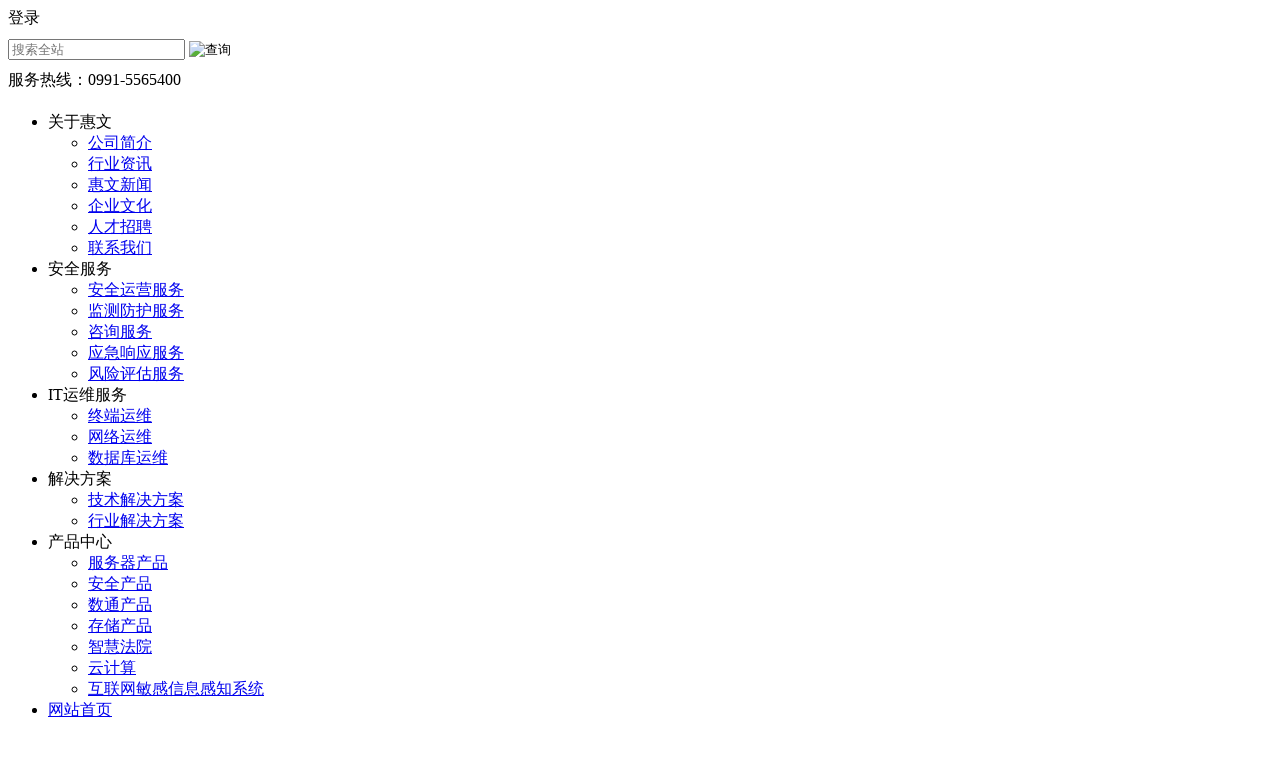

--- FILE ---
content_type: text/html; charset=UTF-8
request_url: http://xjhw.net/index.php/article_yz/viewx27.html
body_size: 5154
content:
<!DOCTYPE html>
<html>
	<head>
		<meta charset="utf-8" />
		<title>新疆惠文网络信息工程有限公司</title>
		<link rel="stylesheet" href="/themes/default/css/style.css">
		<script type="text/javascript" src="/themes/default/js/jquery-1.11.3.min.js"></script>
		<link rel="shortcut icon" href="/themes/default/images/bitbug_favicon.ico">
	</head>
	<body>
		<div id="top">
			
			<div class="top_border">
				<div class="top_us">
					<div class="user">	
												<!--<a onClick="kaiqi('zhuce');">注册</a>
						<span>|</span>-->
						<a onClick="kaiqi('denglu');">登录</a>
						<img src="/themes/default/images/people.png" alt="">
												
					</div>
				</div>
				
			</div>
			
			<div class="top_xx_out">
				<div class="top_xx">
					<script>
function goSearch(){
	var keywords = $('#keyword').val();
	if(keywords == ''){
		alert('请填写您需要查询的内容！');return false;
	}else{
		return;
	}
}
</script>
<form action="/search/shIndex" method="post" onsubmit="return goSearch();">
	<div class="search">
		<input placeholder="搜索全站" id="keyword" type="text" name="keywords" value="" />
		<input id="submit" class="s_img" src="/themes/default/images/cha.png" type="image" value="查询" />
	</div>
</form>

					
					<div class="rx">
						<img src="/themes/default/images/tel.png" alt="">
						<span>服务热线：0991-5565400</span>
					</div>
				</div>
			</div>
			
			<div class="nav_out">
				<a href="/"><img src="/themes/default/images/logo.jpg" alt=""></a>
				<div class="nav">
					<ul>
						<li><a>关于惠文</a>
<ul>
<li><a href="/index.php/yzarticle/indexx8/">公司简介</a></li>   <li><a href="/index.php/article_yz/listx9/">行业资讯</a></li>   <li><a href="/index.php/article_yz/listx10/">惠文新闻</a></li>   <li><a href="/index.php/yzarticle/indexx11/">企业文化</a></li>   <li><a href="/index.php/yzarticle/indexx12/">人才招聘</a></li>   <li><a href="/index.php/yzarticle/indexx13/">联系我们</a></li>   </ul>
</li>         
              
<li><a>安全服务</a>
<ul>
<li><a href="/index.php/yzarticle/indexx14/">安全运营服务</a></li>   <li><a href="/index.php/yzarticle/indexx15/">监测防护服务</a></li>   <li><a href="/index.php/yzarticle/indexx16/">咨询服务</a></li>   <li><a href="/index.php/yzarticle/indexx17/">应急响应服务</a></li>   <li><a href="/index.php/yzarticle/indexx110/">风险评估服务</a></li>   </ul>
</li>         
              
<li><a>IT运维服务</a>
<ul>
<li><a href="/index.php/yzarticle/indexx18/">终端运维</a></li>   <li><a href="/index.php/yzarticle/indexx19/">网络运维</a></li>   <li><a href="/index.php/yzarticle/indexx20/">数据库运维</a></li>   </ul>
</li>         
              
<li><a>解决方案</a>
<ul>
<li><a href="/index.php/product_yz/listx75/">技术解决方案</a></li>   <li><a href="/index.php/product_yz/listx76/">行业解决方案</a></li>   </ul>
</li>         
              
<li><a>产品中心</a>
<ul>
<li><a href="/index.php/product_yz/listx116/">服务器产品</a></li>   <li><a href="/index.php/product_yz/listx37/">安全产品</a></li>   <li><a href="/index.php/product_yz/listx38/">数通产品</a></li>   <li><a href="/index.php/product_yz/listx39/">存储产品</a></li>   <li><a href="/index.php/product_yz/listx40/">智慧法院</a></li>   <li><a href="/index.php/product_yz/listx41/">云计算</a></li>   <li><a href="/index.php/product_yz/listx42/">互联网敏感信息感知系统</a></li>   </ul>
</li>         
              

						<li><a href="/">网站首页</a></li>
					</ul>
				</div>
			</div>
	
		</div>
		
		<div class="banner">
		<img src="/yijokupload/20220311/20220311152356_78983.jpg" alt="">
		</div>
		
		<div id="neiye">
			<div class="neiye">
				<div class="ny_left">
													<li><a href="/index.php/yzarticle/indexx8/">公司简介</a></li>
									<li><a href="/index.php/article_yz/listx9/">行业资讯</a></li>
									<li><a href="/index.php/article_yz/listx10/">惠文新闻</a></li>
									<li><a href="/index.php/yzarticle/indexx11/">企业文化</a></li>
									<li><a href="/index.php/yzarticle/indexx12/">人才招聘</a></li>
									<li><a href="/index.php/yzarticle/indexx13/">联系我们</a></li>
								</div>
				<div class="ny_right">
				<style>
	.contentview{width:100%;margin:0 auto;}
	.contentview h4{line-height:40px;text-indent: 37px;}
	.st{font-size:14px;line-height:26px;text-indent: 37px;}
</style>
<div class="contentview">
<style type="text/css">
.fotCon { width:95%; height: auto; display: block; background: #eee; padding: 6px;}
.pnLink { display: block; height: 25px; line-height: 25px; font-size: 14px; color:#333;}
.pnLink:hover {color:#1059a1;}
.nlcon{ padding:20px 0;}
.nlcon p{ line-height:32px; font-size:15px;}
img{ max-width:100%; display:block; margin:5px auto;}
</style>
<div class="nlt">
<h4 style="font-size:24px;"> “乌鲁木齐市三中实验室考场改造”项目顺利完成并投入使用</h4>
<span  class="st">2022-05-11 17:28 &nbsp;&nbsp;&nbsp;&nbsp;来源：新疆惠文网络信息系统工程有限公司</span>
</div>
<div >
<div class="nlcon">
<p><span style="font-family: 微软雅黑, &quot;Microsoft YaHei&quot;;">为坚决贯彻落实教育部“关于加强和改进中小学实验教学的意见（教基[2019]16号）”文件精神，新疆惠文网络信息系统工程有限公司于2021年12月正式启动对乌鲁木齐市三中实验室考场改造项目。<br/></span></p><p><span style="font-family: 微软雅黑, &quot;Microsoft YaHei&quot;;">改造内容主要以“理化生智慧实验室整体解决方案”为核心，全面支持乌鲁木齐市三中教育信息化发展，打造新疆维吾尔自治区内项目建设样板工程，起到引领全疆各中学实验操作教学及实验操作考试智能化应用环境建设新模式的带头模范作用。</span></p><p><span style="font-family: 微软雅黑, &quot;Microsoft YaHei&quot;;">在项目实施过程中，严格遵守公司领导指示，结合自身硬件配套设施满足考试需求，最终经过为期四个月的项目实施，乌鲁木齐三中实验室考场改造项目于2022年4月已完成，现已全面投入使用！</span></p><p style="text-align: center"><img src="/ueditor/php/upload/image/20220511/1652262663656062.png" title="1652262663656062.png"/></p><p style="text-align: center"><img src="/ueditor/php/upload/image/20220511/1652262663115544.png" title="1652262663115544.png"/></p><p style="text-align: center"><img src="/ueditor/php/upload/image/20220511/1652262663115566.png" title="1652262663115566.png"/></p><p><br/></p><p style="text-align:center"><br/></p><p style="text-align:center"><br/></p><p><br/></p><p><br/></p></div>
<div class="fotCon" >
		<a href="/index.php/article_yz/viewx22.html" class="pnLink">上一篇：感恩有你，同心同行！— 新疆惠文网络举办员工司龄周年表彰活动</a>
		</div>
</div>
</div><script src="/index.php/tongji/put" ></script>				</div>
			</div>
		</div>
		
		<div class="st">
			<img style="display:none;" src="/themes/default/images/st1.jpg" alt="">
		</div>
		
		<div class="footer">
			<div class="foot">
				
				<div class="ft_nav">
					<ul>
						<li><a href="/index.php/yzarticle/indexx1/">关于惠文<span> > </span></a>

<ul>
<li><a href="/index.php/yzarticle/indexx8/">公司简介<span> > </span></a>

<ul>
</ul>

</li>  <li><a href="/index.php/article_yz/listx9/">行业资讯<span> > </span></a>

<ul>
</ul>

</li>  <li><a href="/index.php/article_yz/listx10/">惠文新闻<span> > </span></a>

<ul>
</ul>

</li>  <li><a href="/index.php/yzarticle/indexx11/">企业文化<span> > </span></a>

<ul>
</ul>

</li>  <li><a href="/index.php/yzarticle/indexx12/">人才招聘<span> > </span></a>

<ul>
</ul>

</li>  <li><a href="/index.php/yzarticle/indexx13/">联系我们<span> > </span></a>

<ul>
</ul>

</li>  </ul>

</li>   <li><a href="/index.php/yzarticle/indexx2/">安全服务<span> > </span></a>

<ul>
<li><a href="/index.php/yzarticle/indexx14/">安全运营服务<span> > </span></a>

<ul>
</ul>

</li>  <li><a href="/index.php/yzarticle/indexx15/">监测防护服务<span> > </span></a>

<ul>
</ul>

</li>  <li><a href="/index.php/yzarticle/indexx16/">咨询服务<span> > </span></a>

<ul>
</ul>

</li>  <li><a href="/index.php/yzarticle/indexx17/">应急响应服务<span> > </span></a>

<ul>
</ul>

</li>  <li><a href="/index.php/yzarticle/indexx110/">风险评估服务<span> > </span></a>

<ul>
</ul>

</li>  </ul>

</li>   <li><a href="/index.php/yzarticle/indexx3/">IT运维服务<span> > </span></a>

<ul>
<li><a href="/index.php/yzarticle/indexx18/">终端运维<span> > </span></a>

<ul>
</ul>

</li>  <li><a href="/index.php/yzarticle/indexx19/">网络运维<span> > </span></a>

<ul>
</ul>

</li>  <li><a href="/index.php/yzarticle/indexx20/">数据库运维<span> > </span></a>

<ul>
</ul>

</li>  </ul>

</li>   <li><a href="/index.php/product_yz/listx5/">解决方案<span> > </span></a>

<ul>
<li><a href="/index.php/product_yz/listx75/">技术解决方案<span> > </span></a>

<ul>
<li><a href="/index.php/product_yz/listx26/">信息安全建设</a></li> <li><a href="/index.php/product_yz/listx27/">医疗信息管理</a></li> <li><a href="/index.php/product_yz/listx28/">安全管理体系</a></li> </ul>

</li>  <li><a href="/index.php/product_yz/listx76/">行业解决方案<span> > </span></a>

<ul>
<li><a href="/index.php/product_yz/listx77/">医疗行业</a></li> <li><a href="/index.php/product_yz/listx78/">司法行业</a></li> <li><a href="/index.php/product_yz/listx81/">教育行业</a></li> </ul>

</li>  </ul>

</li>   <li><a href="/index.php/product_yz/listx7/">产品中心<span> > </span></a>

<ul>
<li><a href="/index.php/product_yz/listx116/">服务器产品<span> > </span></a>

<ul>
<li><a href="/index.php/product_yz/listx117/">华三</a></li> <li><a href="/index.php/product_yz/listx118/">华为</a></li> </ul>

</li>  <li><a href="/index.php/product_yz/listx37/">安全产品<span> > </span></a>

<ul>
<li><a href="/index.php/product_yz/listx82/">数据安全</a></li> <li><a href="/index.php/product_yz/indexx74/">网络安全</a></li> </ul>

</li>  <li><a href="/index.php/product_yz/listx38/">数通产品<span> > </span></a>

<ul>
<li><a href="/index.php/product_yz/listx119/">无线AP</a></li> <li><a href="/index.php/product_yz/listx88/">交换机</a></li> <li><a href="/index.php/product_yz/listx89/">路由器</a></li> </ul>

</li>  <li><a href="/index.php/product_yz/listx39/">存储产品<span> > </span></a>

<ul>
<li><a href="/index.php/product_yz/listx113/">华为</a></li> <li><a href="/index.php/product_yz/listx92/">宏杉</a></li> <li><a href="/index.php/product_yz/listx108/">日立</a></li> <li><a href="/index.php/product_yz/listx109/">华三</a></li> </ul>

</li>  <li><a href="/index.php/product_yz/listx40/">智慧法院<span> > </span></a>

<ul>
<li><a href="/index.php/product_yz/listx93/">通达海</a></li> <li><a href="/index.php/product_yz/listx97/">新华</a></li> <li><a href="/index.php/product_yz/listx98/">擎盾</a></li> <li><a href="/index.php/product_yz/listx99/">科达</a></li> <li><a href="/index.php/product_yz/listx100/">铉盈</a></li> </ul>

</li>  <li><a href="/index.php/product_yz/listx41/">云计算<span> > </span></a>

<ul>
<li><a href="/index.php/product_yz/listx94/">虚拟化</a></li> <li><a href="/index.php/product_yz/listx95/">超融合</a></li> </ul>

</li>  <li><a href="/index.php/product_yz/listx42/">互联网敏感信息感知系统<span> > </span></a>

<ul>
<li><a href="/index.php/product_yz/listx96/">博学思</a></li> </ul>

</li>  </ul>

</li>   
					</ul>
				</div>
				
				<div class="ft_right">
					<img src="/themes/default/images/ewm.jpg" alt="">
					<div class="ft_mes">
						<p>办公地址：</p>
<p>新疆乌鲁木齐市经开区荣盛三街36号广东大厦写字楼八层</p>
<p>服务热线：</p>
<p>0991-5565400</p>
					</div>
				</div>
				
			</div>
		</div>
		
		<div class="beian">
			<div class="beians">
				<img src="/themes/default/images/beian.jpg" alt="">
				<p>新ICP备12000417号-1 新公安网备65010302000270号</br>版权所有©新疆惠文网络信息系统工程有限公司版权所有 未经许可 严禁复制</p>
			</div>
		</div>
		<!--注册-->
		<div id="zhuce">
			<div class="zhuce">
				<img class="z_img" src="/themes/default/images/zhuce.png">
				<label>
					<span>用户名</span>
					<input type="text" id="uname">
				</label>
				<label>
					<span>联系人</span>
					<input type="text" id="realname">
				</label>
				<label>
					<span>联系电话</span>
					<input type="text" id="telphone">
				</label>
				<label>
					<span>设置密码</span>
					<input type="text" id="pass">
				</label>
				<h3 onClick="userLog()">注册</h3>
				<img onClick="guanbi('zhuce');" class="z_off" src="/themes/default/images/off.png">
			</div>
		</div>
		
		<!--登录-->
		<div id="denglu">
			<div class="zhuce">
				<img style="display:none" class="z_img" src="/themes/default/images/login.png">
				<h1 class="z_img">登录</h1>
				<label>
					<span>用户名</span>
					<input type="text" id="user">
				</label>
				<label>
					<span>密码</span>
					<input type="password" id="psw">
				</label>
				<h3 onClick="logcheck()">登录</h3>
				<img onClick="guanbi('denglu');" class="z_off" src="/themes/default/images/off.png">
			</div>
		</div>
		
		<!--修改密码-->
		<div id="mima">
			<div class="zhuce">
				<img style="display:none" class="z_img" src="/themes/default/images/sq.png">
				<h1 class="z_img">修改密码</h1>
				<label>
					<span>原密码</span>
					<input type="password" id="ypsw">
				</label>
				<label>
					<span>新密码</span>
					<input type="password" id="npsw">
				</label>
				<label>
					<span>确认密码</span>
					<input type="password" id="qpsw">
				</label>
				<h3 onClick="mima()">提交</h3>
				<img onClick="guanbi('mima');" class="z_off" src="/themes/default/images/off.png">
			</div>
		</div>
		<script src="/themes/default/js/fun.js"></script>
		
		<a class="gotop" href="#top">
			<span>TOP</span>
			<span>回到顶部</span>
		</a>
	</body>
</html>
<script src="/index.php/tongji/put" ></script>